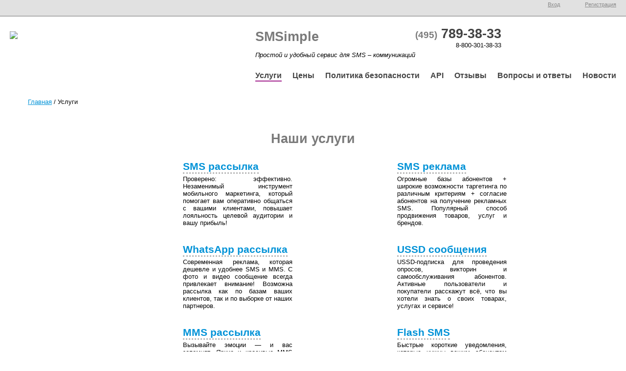

--- FILE ---
content_type: text/html
request_url: http://smsimple.ru/uslugi/
body_size: 6634
content:

<!doctype html>
<html xmlns="http://www.w3.org/1999/xhtml">
<head>
    <meta name="viewport" content="width=device-width, initial-scale=1.0">
    <meta http-equiv="Content-Type" content="text/html; charset=UTF-8" />
 <meta name="description" content="Услуги мобильного маркетинга. SMSimple - простой и удобный сервис для SMS коммуникаций ☎ +7 (495) 789-38-33">     
 	<link rel="shortcut icon" href="/static/img/favicon.png" type="image/png" />
 	<link rel="icon" href="/static/img/favicon.ico" type="image/x-icon" />
    
 	<script src="/static/js/jquery-1.11.1.min.js"></script>
 	<script src="/static/js/jquery-ui-1.11.1.min.js"></script>
 	<script src="/static/js/mobile.js"></script>
 	

    <script src="/static/js/main.js"></script>

    
    <link rel="stylesheet" type="text/css" media="all" href="/static/css/newstyle2.css" />
    <link rel="stylesheet" type="text/css" media="all" href="/static/css/jqModal.css" />
    <link rel="stylesheet" type="text/css" media="all" href="/static/css/jcarousel.css" />
    <!--[if lt IE 7]>
        <style media="screen" type="text/css">
        #global-container {
            height:100%;
        }
        </style>
    <![endif]-->
        
    <script src="/static/js/jquery.maskedinput.min.js"></script>
    <script src="/static/js/simple.dropdownmenu.js"></script>
    <script src="/static/js/jqModal.js"></script>
    <script src="/static/js/jquery.jcarousel.min.js"></script>
    <script>
        $(document).ready(function(){
            /* Ввод телефона по маске */
            $(".input-phone").mask("+7 (999) 999-99-99");
            /* Выпадающее меню */
            apply_menu();
            /* Восстановить имена полей формы, если placeholder не поддерживается (ослы 7,8,9) */
            if (!('placeholder' in document.createElement('input')))
                $('.form-label').show();
        });
    </script>

	<title> SMSimple - сервис мобильного маркетинга | Услуги </title>
</head>
<body>


<div id="global-container">

<div class="gridder padding topbar border-bottom-gray">
	<div class="login-buttons">
		<div class="button login"><a href="/login" title="Вход в личный кабинет"><img src="/static/img/blank.gif"/><span>Вход</span></a></div>
		<div class="button register"><a href="/register" title="Регистрация в сервисе Smsimple"><img src="/static/img/blank.gif"/><span>Регистрация</span></a></div>
	</div>
</div>

<div class="gridder padding">
	<div>
		<div class="relative justify">
			<!-- Лого -->
			<div style="height: 160px;" class="inline-b top main-image">
				<a href="/" title="Перейти на главную страницу"><img src="/static/newimg/smsimple_logo2.png" class="tmar30" border="0"/></a>
			</div>
			<!-- Справа от лого -->
			<div style="height: 160px; float:right;" class="inline-b top rel table-main">
				<div style="height: 70%;" class="rel">
					<!-- три блока над меню -->
					<table width="100%" height="100%" border="0" cellspacing="0" cellpadding="0">
					    <col/>
					    <col width="250"/>
					    <col width="250"/>
						<tr>
							<td>
								<div>
									<h1>SMSimple</h1>
									<span class="i">Простой и удобный сервис для SMS &ndash; коммуникаций</span>
								</div>
							</td>
							<td><!--
								<div class="header_callback r">
									<img src="/static/newimg/phone_call.png"/>
									<a href="#bottom_recall" onclick="$('#bottom_recall').css('background-color', 'rgba(255,255,255,0.5)').animate({'background-color': 'transparent'}, 1000)">Обратный звонок</a>
								</div>
								-->
							</td>
							<td>
								<div class="header_phones r">
									<div class="phone"><span>(495)</span> 789-38-33</div>
									<div>8-800-301-38-33</div>
								</div>
							</td>
						</tr>
					</table>
					
				</div>
				<div style="height: 30%" class="main-menu">
                  <div class="hidden-menu">Меню</div>
					
					<div class="menu-item selected"><a href="/uslugi">Услуги</a>

                        <div class="submenu">
                            <div>
                                <div class="submenu-body">
                                    <div class="submenu-item"><a href="/sms-reklama">СМС реклама</a></div>
                                    <div class="submenu-item"><a href="/sms-rassylka">СМС рассылка</a></div>
                                    <div class="submenu-item"><a href="/mms-rassylka">MMS-рассылка рекламы</a></div>
                                    <div class="submenu-item"><a href="/ussd">Рассылка USSD-сообщений</a></div>
                                    <div class="submenu-item"><a href="/whatsapp">WhatsApp рассылка</a></div>
                                    <div class="submenu-item"><a href="/flash-sms">Flash-SMS</a></div>
                                </div>
                                <div class="submenu-angle">
                                    <img src="/static/newimg/submenu_top_angle.png"/>
                                </div>
                            </div>
                        </div>
					</div>
					<div class="menu-separator"></div>
					
					<div class="menu-item"><a href="/price">Цены</a>

					</div>
					<div class="menu-separator"></div>
					
					<div class="menu-item"><a href="/privacy">Политика безопасности</a>

					</div>
					<div class="menu-separator"></div>
					
					<div class="menu-item"><a href="/api">API</a>

                        <div class="submenu">
                            <div>
                                <div class="submenu-body">
                                    <div class="submenu-item"><a href="/api-doc">Документация по Smsimple PHP API</a></div>
                                    <div class="submenu-item"><a href="/api-http">СМС рассылка одной строкой</a></div>
                                    <div class="submenu-item"><a href="/smpp">Отправка смс через SMPP</a></div>
                                    <div class="submenu-item"><a href="/apiX-drive">Интеграция с помощью ApiX-Drive</a></div>
                                    <div class="submenu-item"><a href="/bitrix24">Приложение для пользователей Битрикс24</a></div>
                                    <div class="submenu-item"><a href="/1c">Отправка СМС из 1C</a></div>
                                    <div class="submenu-item"><a href="/synergy">СМС рассылка для пользователей SYNERGY CRM</a></div>
                                </div>
                                <div class="submenu-angle">
                                    <img src="/static/newimg/submenu_top_angle.png"/>
                                </div>
                            </div>
                        </div>
					</div>
					<div class="menu-separator"></div>
					
					<div class="menu-item"><a href="/feedback">Отзывы</a>

					</div>
					<div class="menu-separator"></div>
					
					<div class="menu-item"><a href="/faq">Вопросы и ответы</a>

					</div>
					<div class="menu-separator"></div>
					
					<div class="menu-item"><a href="/pages/news">Новости</a>

					</div>
				</div>
 			</div>
			
		</div>
	</div>
</div>


<div style="padding-bottom: 250px;" class="padding-container">

    
    <div class="gridder sher ">
        <div>
    <div class="page_path_container">
        <div class="page_path">
                <a href="/">Главная</a> /
                <span class="self">Услуги</span>
        </div>
    </div>
        </div> 
    </div>


    
    <div class="gridder sher ">
        <div>

<div class="c">
    <div class="inline-block l hpad50 vpad20 content">
    


            <h1 class="title">Наши услуги</h1>
            
            <div class="our-services-list separate">
                
                <div style="background-image: url(/static/newimg/sms_job_magenta_big.png);">
                    <h3><a href="/sms-rassylka"><span>SMS рассылка</span></a></h3>
                    <div>Проверено: эффективно. Незаменимый инструмент мобильного маркетинга, который помогает вам оперативно общаться с вашими клиентами, повышает лояльность целевой аудитории и вашу прибыль!</div>
                </div>
    
                <div style="background-image: url(/static/newimg/sms_mobile_magenta_big.png);">
                    <h3><a href="/sms-reklama"><span>SMS реклама</span></a></h3>
                    <div>Огромные базы абонентов + широкие возможности таргетинга по различным критериям + согласие абонентов на получение рекламных SMS. Популярный способ продвижения товаров, услуг и брендов.</div>
                </div>
    
                <div style="background-image: url(/static/newimg/whatsapp_job_magenta_big.png);">
                    <h3><a href="/whatsapp"><span>WhatsApp рассылка</span></a></h3>
                    <div>Современная реклама, которая дешевле и удобнее SMS и MMS. С фото и видео сообщение всегда привлекает внимание! Возможна рассылка как по базам ваших клиентов, так и по выборке от наших партнеров.</div>
                </div>
    
                <div style="background-image: url(/static/newimg/ussd_messages_magenta_big.png);">
                    <h3><a href="/ussd"><span>USSD сообщения</span></a></h3>
                    <div>USSD-подписка для проведения опросов, викторин и самообслуживания абонентов. Активные пользователи и покупатели расскажут всё, что вы хотели знать о своих товарах, услугах и сервисе!</div>
                </div>
    
                <div style="background-image: url(/static/newimg/mms_job_magenta_big.png);">
                    <h3><a href="/mms-rassylka"><span>MMS рассылка</span></a></h3>
                    <div>Вызывайте эмоции — и вас запомнят. Яркие и красивые MMS никого не оставляют равнодушным. Дополняйте текст сообщения картинкой, анимацией, аудио- и видеоконтентом.</div>
                </div>
    
                <div style="background-image: url(/static/newimg/flash_sms_magenta_big.png);">
                    <h3><a href="/flash-sms"><span>Flash SMS</span></a></h3>
                    <div>Быстрые короткие уведомления, которые нужны вашим абонентам именно сейчас. Идеально подходят для однократных сообщений &mdash; кодов подтверждения, одноразовых паролей. Не засоряют память телефона.</div>
                </div>
                
            </div>
 

    
    
    
    
    </div>
</div>

        </div> 
    </div>

    
    <div class="gridder sher-tear-down gray-back ">
        <div>
        </div> 
    </div>


    
    <div class="gridder gray-back bmar30 border-bottom-gray">
        <div>

<a name="bottom_block" id="bottom_block"></a>

            
            
            
            <div style="height: 155px; " class="send-wrapper rel auto-margin hzero ">
                <div class="abs hzero vfill" style="bottom: 0px; left: -75px">
                    <div style="width: 108px; height: 44px; left: -54px; bottom: 81px; background: url(/static/newimg/dark-dot-arrow-h-v.png) no-repeat;" class="abs send-image"></div>
                    <div style="right: 30px; top: 80px;" class="abs nobr send-blocks Large"><div style="line-height: 1.05em;">                <div class="i">
                    Тестирование 10 смс<br/>
                    <b class="smsimple-magenta not-i" style="font-size: 1.2em;">БЕСПЛАТНО</b>
                </div>
</div></div>
                    <div style="left: 65px; top: 50px;" class="abs nobr send-button LARGE">                        <a href="/register" class="magenta-button">
                            НАЧАТЬ РАССЫЛКУ
                        </a>
</div>
                </div>
            </div>
            

        </div> 
    </div>


</div>


<div class="hfill abs footer-wrapper" style="bottom: 0;">
    
    <div class="gridder rel">
        <div>
    		
    	
    	<div class="rel c">
    		<div class="inline-block main-menu vpad20">
    			<!-- меню -->
                <div class="menu-item"><a href="/about">О проекте</a></div>
                <div class="menu-separator"></div>
                <div class="menu-item"><a href="/agreement">Условия использования</a></div>
                <div class="menu-separator"></div>
                <div class="menu-item"><a href="/partners">Партнеры</a></div>
                <div class="menu-separator"></div>
                <div class="menu-item"><a href="/sms-marketing">Мобильный маркетинг</a></div>
                <div class="menu-separator"></div>
                <div class="menu-item"><a href="/features">Возможности</a></div>
                <div class="menu-separator"></div>
                <div class="menu-item"><a href="/contact">Контакты</a></div>
    		</div>
    	</div>		
        </div> 
    </div>
    
    
    
    <div class="gridder footer-back white tpad20 border-top-gray">
        <div>
    		<div style="width: 20%; height: 170px;" class="inline-block top b rel footer-left">
    			<div class="pad5">
    				<img src="/static/newimg/key_magenta_big.png"/>
    				<a href="/login" class="white" style="vertical-align: 7px;">Вход в личный кабинет</a>
    			</div>
    			<div class="pad5">
    				<img src="/static/newimg/user_magenta_big.png"/>
    				<a href="/register" class="white" style="vertical-align: 7px;">Регистрация</a>
    			</div>
    			
    			<div class="abs f9pt normal c hfill pad10" style="bottom: 0">
    				<div class="nobr">2008 &ndash; 2026 &copy; Проект <a href="/">SMSimple</a></div>
    			</div>
    		</div>
    		<div style="width: 54%; height: 170px;" class="inline-block top footer-center">
    			<div class="c pad25" id="bottom_recall" style="border-radius: 15px;"><div class="inline-block" style="color: black;">
    			    
                
                <input type="text" placeholder="+7 (___) ___-__-__" class="input-text input-phone input-phone-short Large rmar20"/>
                <a href="#_nojs" class="magenta-button Large" onclick="return send_fr_ihhyq($(this).prev('input').val());">ПЕРЕЗВОНИТЕ МНЕ</a>
                
                <div id="dialog-ihhyq" class="jqmWindowNew">
                    <div class="rel"><div class="abs" style="width: 700px; left: -350px; height: 300px; top: -150px;">
                        <div class="border-gray c pad40 sher" style="border-radius: 20px; box-shadow: 0px 0px 25px #000;">
                            <div class="rel inline-block dialog-data f10pt">
                            </div>
                            
                            <div class="left tmar30 hidden captcha-buttons buttons Large">
                                    <div class="inline-block" style="float:right"><a href="#_nojs" class="gray-button jqmClose" onclick="return false;">Отмена</a></div>
                                    <div class="inline-block"><a href="#_nojs" class="magenta-button" onclick="return send_sr_ihhyq()">Отправить</a></div>
                            </div>
                            
                            <div class="c tmar30 hidden ok-buttons buttons Large">
                                    <div class="inline-block"><a href="#_nojs" class="gray-button jqmClose" onclick="return false;">OK</a></div>
                            </div>
                        </div>
                    </div></div>
                </div>
                
                <script>
                    $( "#dialog-ihhyq" ).jqm();
                    
                    function _send_rq_ihhyq(post_obj){
                        $.post(
                            '/send-recall-request',
                            post_obj,
                            function(data){
                                var which_buttons = '.ok-buttons';
                                var which_data = '';
                                if (data.result)
                                    which_data = '<h3>Ваш запрос принят, ожидайте звонка менеджера</h3>';
                                else if (data.reason=='phone_error')
                                    which_data = '<h3>Ошибка в телефоне</h3>';
                                else if (data.reason=='internal_error')
                                    which_data = '<h3>Внутренняя ошибка</h3>';
                                else if (data.reason=='captcha_error')
                                    which_data = '<h3>Ошибка в капче</h3>';
                                else if (data.reason=='need_captcha') {
                                    which_data = data.form;
                                    which_buttons = '.captcha-buttons';
                                }
                                $('#dialog-ihhyq').find('.dialog-data').html(which_data);
                                $('#dialog-ihhyq').find('.buttons').hide().filter(which_buttons).show();
                                $('#dialog-ihhyq').jqmShow();
                            },
                            'json'
                        );
                        return false;                        
                    }
                    
                    function send_fr_ihhyq(phone) {
                        post_obj = {
                            phone: phone
                        };
                        return _send_rq_ihhyq(post_obj);
                    }
                    
                    function send_sr_ihhyq() {
                        $dialog = $('#dialog-ihhyq');
                        post_obj = {
                            phone: $dialog.find('input[name=phone]').val(),
                            captcha: $dialog.find('input[name=captcha]').val(),
                            captcha_key: $dialog.find('input[name=captcha_key]').val()
                        };
                        return _send_rq_ihhyq(post_obj);
                    }
                </script>
        

    			</div></div>
    		</div>
    		<div style="width: 25%; height: 170px;" class="inline-block top footer-right">
    			<div class="c b f24pt" style="line-height: 1.1em;">
    				<div class="phone"><span>(495)</span> 789-38-33</div>
                    <div class="phone"><span>(800)</span> 301-38-33</div>
    			</div>
    			
    			<div class="rel hfill c tpad30">
    				<div class="inline-block l">
    					<img src="/static/newimg/kremlin.png" align="left" class="rmar10"/>
    					<div class="inline-block">
    						г. Москва, ул. 1-я Тверская-Ямская, д.23,<br/>
    						стр.1 (БЦ «Парус»), 4 подъезд, 4 этаж, офис 408
    					</div>
    				</div>
    			</div>
    		</div>
        </div> 
    </div>
</div>

</div>

<!-- Google Analytics -->
<script type="text/javascript">
var _gaq = _gaq || [];
_gaq.push(['_setAccount', 'UA-5153566-6']);
_gaq.push(['_trackPageview']);
(function() {
var ga = document.createElement('script');
ga.src = ('https:' == document.location.protocol ? 'https://ssl' : 'http://www') + '.google-analytics.com/ga.js';
ga.setAttribute('async', 'true');
document.documentElement.firstChild.appendChild(ga);
})();
</script>
<!-- /Google Analytics -->


<!-- Yandex.Metrika counter -->
<script src="//mc.yandex.ru/metrika/watch_visor.js" type="text/javascript"></script>
<div style="display:none;"><script type="text/javascript">
try { var yaCounter147897 = new Ya.Metrika({id:147897, enableAll: true});}
catch(e) { }
</script></div>
<noscript><div><img src="//mc.yandex.ru/watch/147897" style="position:absolute; left:-9999px;" alt="" /></div></noscript>
<!-- /Yandex.Metrika counter -->
</body>
</html>

--- FILE ---
content_type: text/css
request_url: http://smsimple.ru/static/css/newstyle2.css
body_size: 7191
content:
html{width:100%}body{font-size:10pt;width:100%;margin:0;min-width:1240px;font-family:'PT Sans',helvetica,tahoma,arial,sans-serif}@font-face{font-family:'PT Sans';src:url(/static/fonts/PT_Sans-Web-Regular.ttf);font-style:normal;font-weight:400}@font-face{font-family:'PT Sans';src:url(/static/fonts/PT_Sans-Web-Italic.ttf);font-style:italic;font-weight:400}@font-face{font-family:'PT Sans';src:url(/static/fonts/PT_Sans-Web-Bold.ttf);font-style:normal;font-weight:700}@font-face{font-family:'PT Sans';src:url(/static/fonts/PT_Sans-Web-BoldItalic.ttf);font-style:italic;font-weight:700}button,input,select,textarea{font-family:inherit;font-size:inherit}#global-container{min-height:100%;position:relative}a{color:#0092d7}a:hover{color:#c765ff}h1{-webkit-margin-before:0;-webkit-margin-after:0;margin-top:1em;margin-bottom:.5em;font-size:20pt;color:#7a7a7a}h1.title{text-align:center}h2{-webkit-margin-before:0;-webkit-margin-after:0;margin-top:1em;margin-bottom:.5em;font-size:18pt;color:#525252}h2.title{text-align:center}h3{-webkit-margin-before:0;-webkit-margin-after:0;margin-top:1em;margin-bottom:.5em;font-size:16pt;color:#292929}h3.title{text-align:center}h4{-webkit-margin-before:0;-webkit-margin-after:0;margin-top:1em;margin-bottom:.5em;font-size:14pt}h4.title{text-align:center}h5{-webkit-margin-before:0;-webkit-margin-after:0;margin-top:1em;margin-bottom:.5em;font-size:12pt}h5.title{text-align:center}h6{-webkit-margin-before:0;-webkit-margin-after:0;margin-top:1em;margin-bottom:.5em;font-size:10pt}h6.title{text-align:center}div.gridder>div{margin:auto;width:1240px}div.gridder.padding>div{padding-left:20px;padding-right:20px;width:1200px}div.back-gray,div.gray-back{background-color:#e1e1e1}div.sher{background-image:url(/static/newimg/sher_back.png)}div.sher-fadein{background-image:url(/static/newimg/sher_back_fadein.png);background-position:bottom;background-repeat:repeat-x}div.border-bottom-gray{border-bottom:2px solid #aeaeae}div.border-top-gray{border-top:2px solid #aeaeae}div.border-gray{border:2px solid #aeaeae}div.border-top-magenta{border-top:2px solid #a3238e}div.border-bottom-magenta{border-bottom:2px solid #a3238e}div.border-magenta{border:2px solid #a3238e}div.sher-tear,div.sher-tear-down{background-image:url(/static/newimg/sher_tear_down.png);background-repeat:repeat-x;height:24px}div.sher-tear-darker,div.sher-tear-down-darker{background-image:url(/static/newimg/sher_tear_down_darker.png);background-repeat:repeat-x;height:24px}div.sher-tear-up{background-image:url(/static/newimg/sher_tear_up.png);background-repeat:repeat-x;height:24px}div.sher-tear-up-darker{background-image:url(/static/newimg/sher_tear_up_darker.png);background-repeat:repeat-x;height:24px}div.footer-back{background-image:url(/static/newimg/footer_back.png)}div.dashed-line{width:95%;background-image:url(/static/newimg/dashed_line.png);background-repeat:repeat-x;background-position:center center;height:3px;margin:auto}div.topbar{background-color:#e1e1e1;font-size:.85em;text-align:right;line-height:0}div.topbar .button{display:inline-block;margin:.25em 0 .25em 1.5em}div.topbar .button a{color:#888;text-decoration:none}div.topbar .button a:hover{color:#444}div.topbar .button a span{vertical-align:7px;margin-left:5px;text-decoration:underline}div.topbar .button img{width:0;height:0;padding:13px;background-repeat:no-repeat;background-position:center center}div.topbar .login img{background-image:url(/static/newimg/key_magenta.png)}div.topbar .register img{background-image:url(/static/newimg/user_magenta.png)}div.phone{white-space:nowrap}div.phone>.prefix,div.phone>span{display:inline;opacity:.7;font-size:.7em}div.header_phones>div.phone{font-size:20pt;font-weight:700;color:#444}div.header_callback>a{color:#a3238e;font-weight:700;font-size:14pt;vertical-align:.55em}div.main-menu{font-size:1.2em;font-weight:700;white-space:nowrap}div.main-menu div.menu-item{padding:0;display:inline-block;position:relative}div.main-menu a{text-decoration:none;color:#444;padding-bottom:2px}div.main-menu a:hover{color:#a3238e}div.main-menu div.menu-item:hover>a{color:#777}div.main-menu div.menu-item:hover>a:hover{color:#a3238e}div.main-menu div.menu-item.selected>a{border-bottom:2px solid #a3238e}div.main-menu div.submenu-item.selected{color:#a3238e;font-weight:700}div.main-menu>div.menu-separator{width:6px;height:11px;background-image:url(/static/newimg/top_menu_separator_dots.png);background-repeat:no-repeat;background-position:center;display:inline-block;padding:0 7px}div.main-menu div.submenu{position:relative;display:none}div.main-menu div.submenu>div{position:absolute;z-index:10;top:8px}div.main-menu div.submenu div.submenu-body{position:absolute;top:6px;border:1px solid #b5b5b5;border-radius:3px;font-size:.85em;font-weight:400;padding:.5em;font-style:italic;background-color:#fff;-webkit-box-shadow:3px 3px 7px 0 #444;-moz-box-shadow:3px 3px 7px 0 #444;box-shadow:3px 3px 7px 0 #444}div.main-menu div.submenu div.submenu-item{margin:1em}div.main-menu div.submenu div.submenu-angle{position:absolute;left:30px;line-height:0}table.ad-items{font-weight:700;font-style:oblique;margin-top:30px;margin-bottom:30px}table.ad-items td>div.lines-1{display:inline-block;vertical-align:30px;text-align:left}table.ad-items td>div.lines-2{display:inline-block;vertical-align:20px;text-align:left}table.ad-items td>div.lines-3{display:inline-block;vertical-align:10px;text-align:left}table.price{font-size:20pt;font-weight:700;text-align:center}table.price td{padding:15px 30px;font-weight:700;border-bottom:2px solid #e2e2e2;border-top:1px solid #f8f8f8}table.price td.first-column{padding-left:10px;padding-right:10px;white-space:nowrap;font-size:16pt;color:#888;font-weight:400}table.price tr.header td{font-size:16pt;color:#888;font-weight:400;border-top:none}table.price tr.last-row td{border-bottom:none}div.our-services-list{text-align:center;margin-bottom:50px}div.our-services-list a{text-decoration:none}div.our-services-list>div{width:30%;display:inline-block;vertical-align:top;text-align:left;margin:20px 40px;padding-left:70px;background-position:left center;background-repeat:no-repeat}div.our-services-list>div>div{text-align:justify}div.our-services-list.separate>div{padding-left:130px;background-position:left top;background-repeat:no-repeat;min-height:110px}div.our-services-list h1,div.our-services-list h2,div.our-services-list h3,div.our-services-list h4,div.our-services-list h5,div.our-services-list h6{margin-top:0;margin-bottom:0}div.our-services-list h1 span,div.our-services-list h2 span,div.our-services-list h3 span,div.our-services-list h4 span,div.our-services-list h5 span,div.our-services-list h6 span{border-bottom:3px dotted #b7b7b7;position:relative;top:-5px}div.news-block{padding:40px;vertical-align:top;display:inline-block}div.news-block h1,div.news-block h2,div.news-block h3,div.news-block h4{margin-top:0;margin-bottom:0}div.news-block h1 span,div.news-block h2 span,div.news-block h3 span,div.news-block h4 span{border-bottom:3px dotted #b7b7b7;position:relative;top:-5px}div.news .news-item{margin:40px}div.news .news-item .news-content{margin-left:15px}.page_path_container{text-align:left;padding-left:30px;margin-left:20px}.page_path_container .page_path{padding:7px}ul.faq{list-style-image:url(/static/img/fugue/light_bulb.png)}ul.faq li div.answer{display:none;margin-left:10px;padding-left:20px;border-left:silver 4px solid}.magenta-button{background:#a3238e;text-shadow:.042em .042em .042em #333;-webkit-box-shadow:inset .125em .125em .4em 0 rgba(0,0,0,.3);-moz-box-shadow:inset .125em .125em .4em 0 rgba(0,0,0,.3);box-shadow:inset .125em .125em .4em 0 rgba(0,0,0,.3);border-style:none;border-radius:1em;font-weight:700;color:#fff;white-space:nowrap;text-decoration:none;padding:.5em 2em;display:inline-block;cursor:pointer}.magenta-button:hover{color:#fff;text-shadow:.042em .042em .21em #333;-webkit-box-shadow:inset .125em .125em .5em 0 rgba(0,0,0,.5);-moz-box-shadow:inset .125em .125em .5em 0 rgba(0,0,0,.5);box-shadow:inset .125em .125em .5em 0 rgba(0,0,0,.5)}.gray-button{background:#aeaeae;text-shadow:.042em .042em .042em #333;-webkit-box-shadow:inset .125em .125em .4em 0 rgba(0,0,0,.3);-moz-box-shadow:inset .125em .125em .4em 0 rgba(0,0,0,.3);box-shadow:inset .125em .125em .4em 0 rgba(0,0,0,.3);border-style:none;border-radius:1em;font-weight:700;color:#fff;white-space:nowrap;text-decoration:none;padding:.5em 2em;display:inline-block;cursor:pointer}.gray-button:hover{color:#fff;text-shadow:.042em .042em .21em #333;-webkit-box-shadow:inset .125em .125em .5em 0 rgba(0,0,0,.5);-moz-box-shadow:inset .125em .125em .5em 0 rgba(0,0,0,.5);box-shadow:inset .125em .125em .5em 0 rgba(0,0,0,.5)}input::-ms-clear{display:none}input.input-phone-short{width:9em;color:#aeaeae}input,select{outline:0}input.input-text,input.text-input,select.input-text,select.text-input{background-color:#fff;border:1px solid #c2c2c2;border-radius:1em;padding:.4em 1.66em;-webkit-box-shadow:inset .125em .125em .4em 0 rgba(0,0,0,.3);-moz-box-shadow:inset .125em .125em .4em 0 rgba(0,0,0,.3);box-shadow:inset .125em .125em .4em 0 rgba(0,0,0,.3)}input.input-text:focus,input.input-text:hover,input.text-input:focus,input.text-input:hover,select.input-text:focus,select.input-text:hover,select.text-input:focus,select.text-input:hover{-webkit-box-shadow:inset .125em .125em .5em 0 rgba(0,0,0,.5);-moz-box-shadow:inset .125em .125em .5em 0 rgba(0,0,0,.5);box-shadow:inset .125em .125em .5em 0 rgba(0,0,0,.5)}input:focus,select:focus{outline:0}input.input-required,select.input-required{background-image:url(/static/newimg/ast.png);background-repeat:no-repeat}input.input-required,select.input-required{background-position:.5em center}textarea{outline:0}textarea.input-text,textarea.text-input{background-color:#fff;border:1px solid #c2c2c2;border-radius:1em;padding:.4em 1.66em;-webkit-box-shadow:inset .125em .125em .4em 0 rgba(0,0,0,.3);-moz-box-shadow:inset .125em .125em .4em 0 rgba(0,0,0,.3);box-shadow:inset .125em .125em .4em 0 rgba(0,0,0,.3)}textarea.input-text:focus,textarea.input-text:hover,textarea.text-input:focus,textarea.text-input:hover{-webkit-box-shadow:inset .125em .125em .5em 0 rgba(0,0,0,.5);-moz-box-shadow:inset .125em .125em .5em 0 rgba(0,0,0,.5);box-shadow:inset .125em .125em .5em 0 rgba(0,0,0,.5)}textarea:focus{outline:0}textarea.input-required{background-image:url(/static/newimg/ast.png);background-repeat:no-repeat}textarea.input-required{background-position:.5em .5em}img#captcha-captcha-image{background-color:#fff;border:1px solid #aeaeae;border-radius:2em;padding:.5em 1em;-webkit-box-shadow:inset .125em .125em .4em 0 rgba(0,0,0,.3);-moz-box-shadow:inset .125em .125em .4em 0 rgba(0,0,0,.3);box-shadow:inset .125em .125em .4em 0 rgba(0,0,0,.3)}.smsimple-color,.smsimple-magenta{color:#a3238e}.GIGA{font-size:60pt}.Giga{font-size:50pt}.giga{font-size:40pt}.HUGE{font-size:30pt}.Huge{font-size:25pt}.huge{font-size:20pt}.LARGE{font-size:17.5pt}.Large{font-size:14.4pt}.large{font-size:12pt}.big{font-size:11pt}.medium,.normalsize{font-size:10pt}.small{font-size:9pt}.footnotesize,.smaller{font-size:8pt}.scriptsize,.smallest{font-size:7pt}.tiny{font-size:6pt}.nano{font-size:5pt}ul.horizontal{margin:0;padding:0}ul.horizontal>li{list-style-type:none;display:inline}ul.horizontal>li.left{float:left}ul.horizontal>li.right{float:right}.scroller{list-style-type:none;margin:0 0 10px 0;padding:0}.scroller li{vertical-align:baseline;display:inline-block;float:left;margin-right:5px}.scroller li.page-static{color:#fff;background:#9c088d}.scroller li a,.scroller li.page-static{color:#0092d7;background:#eee;display:inline-block;padding:2px 7px;text-decoration:none;border:solid 0 #ccc;-webkit-border-radius:3px;-moz-border-radius:3px;border-radius:3px}.scroller li a:hover,.scroller li.page-static:hover{color:#fff;background:#0092d7}.scroller li.current a{color:#fff;background:#57aed6}.scroller li.current a:hover{color:#fff;background:#0092d7}.scroller.blank{color:#777;background:0 0;border:0}.page-size{float:right;list-style-type:none;margin:0;padding:0}.page-size li{float:left;margin-left:20px}.grid{border-collapse:collapse;text-align:left;margin-bottom:20px}.grid td,.grid th{font-weight:400;padding:5px 7px}.grid th{font-size:.9em;border-bottom:solid 1px #222;color:#666;text-align:left;padding-top:10px}.grid td{vertical-align:top;background:url(/static/newimg/grid_td.png) 0 0 scroll repeat-x;background:-webkit-gradient(linear,left bottom,left top,color-stop(0,rgba(0,0,0,0)),color-stop(1,rgba(0,0,0,.1)));background:-ms-linear-gradient(bottom,rgba(0,0,0,0),rgba(0,0,0,.1));background:-moz-linear-gradient(center bottom,rgba(0,0,0,0) 0,rgba(0,0,0,.1) 100%);background:-o-linear-gradient(rgba(0,0,0,.1),rgba(0,0,0,0));filter:progid:DXImageTransform.Microsoft.gradient(startColorstr='rgba(0, 0, 0, 0.1)', endColorstr='rgba(0, 0, 0, 0)', GradientType=0)}.grid td.summary{font-weight:700;border-top:solid 2px #222;text-align:left}.grid td.buttons{background:#F5E3ED}.grid td a.icon-left{display:inline-block;height:16px;text-decoration:none;padding-left:20px;padding-right:10px}.grid td a.icon-left span{font-size:11px;position:relative;top:-2px}.grid td a.icon-left.import{background:url(/static/img/fugue/disk__arrow.png) top left no-repeat}.grid td a.icon-left.edit{background:url(/static/img/fugue/pencil.png) top left no-repeat}.grid td a.icon-left.delete{background:url(/static/img/fugue/cross.png) top left no-repeat}.grid td img{vertical-align:bottom}.grid tr.selected td{background-color:#ffc}.grid tr.deleted td{color:#ccc}.grid tr.marked td{background:url(/static/newimg/grid_td_marked.png) 0 0 scroll repeat-x;background:-webkit-gradient(linear,left bottom,left top,color-stop(0,rgba(83,198,198,0)),color-stop(1,rgba(83,198,198,.1)));background:-ms-linear-gradient(bottom,rgba(83,198,198,0),rgba(83,198,198,.1));background:-moz-linear-gradient(center bottom,rgba(83,198,198,0) 0,rgba(83,198,198,.1) 100%);background:-o-linear-gradient(rgba(83,198,198,.1),rgba(83,198,198,0));filter:progid:DXImageTransform.Microsoft.gradient(startColorstr='rgba(83, 198, 198, 0.1)', endColorstr='rgba(83, 198, 198, 0)', GradientType=0)}.grid tr.over td,.grid tr.overall td{background:url(/static/newimg/grid_td_over.png) top left scroll repeat-x;background:-webkit-gradient(linear,left bottom,left top,color-stop(0,rgba(255,7,191,0)),color-stop(1,rgba(255,7,191,.1)));background:-ms-linear-gradient(bottom,rgba(255,7,191,0),rgba(255,7,191,.1));background:-moz-linear-gradient(center bottom,rgba(255,7,191,0) 0,rgba(255,7,191,.1) 100%);background:-o-linear-gradient(rgba(255,7,191,.1),rgba(255,7,191,0));filter:progid:DXImageTransform.Microsoft.gradient(startColorstr='rgba(255, 7, 191, 0.1)', endColorstr='rgba(255, 7, 191, 0)', GradientType=0)}.grid .al-left{text-align:left}.grid .al-right{text-align:right}.grid .al-center{text-align:center}.grid td.c,.grid td.center,.grid.c td,.grid.center td{text-align:center}.grid td.l,.grid td.left,.grid.l td,.grid.left td{text-align:left}.grid td.r,.grid td.right,.grid.r td,.grid.right td{text-align:right}.grid-thin-border{border-collapse:collapse;margin-bottom:10px}.grid-thin-border td,.grid-thin-border th{border:solid 1px #ccc;padding:3px;font-size:11px}form.new_form dt{margin:0 0;color:#777;padding-left:.7em;text-align:center}form.new_form dt>span.field-required{color:red}form.new_form dd{margin:7px 0}form.new_form div.form-field{margin-top:20px}form.new_form div.form-label{margin-bottom:5px;color:gray}form.new_form div.form-sublabel,form.new_form div.form-subtitle{color:gray;font-size:.75em;font-weight:700;font-style:italic;text-align:center}form.new_form div.captcha-label{margin:20px 0 10px 0;font-weight:700;color:gray}form.new_form .bg-red{background-color:#ffb4c8}ul.errors{margin:1px 15px;padding:0;color:#9C088D}ul.errors li{list-style-type:none;padding:0;margin-top:0;margin-bottom:0;font-size:10pt}div.messages{background-color:#ffffc8;padding:10px;border-radius:10px;border:1px solid silver;margin:10px}div.messages a.close-messages-button{float:right}.hpad0{padding-left:0;padding-right:0}.hpad5{padding-left:5px;padding-right:5px}.hpad10{padding-left:10px;padding-right:10px}.hpad15{padding-left:15px;padding-right:15px}.hpad20{padding-left:20px;padding-right:20px}.hpad25{padding-left:25px;padding-right:25px}.hpad30{padding-left:30px;padding-right:30px}.hpad35{padding-left:35px;padding-right:35px}.hpad40{padding-left:40px;padding-right:40px}.hpad45{padding-left:45px;padding-right:45px}.hpad50{padding-left:50px;padding-right:50px}.vpad0{padding-top:0;padding-bottom:0}.vpad5{padding-top:5px;padding-bottom:5px}.vpad10{padding-top:10px;padding-bottom:10px}.vpad15{padding-top:15px;padding-bottom:15px}.vpad20{padding-top:20px;padding-bottom:20px}.vpad25{padding-top:25px;padding-bottom:25px}.vpad30{padding-top:30px;padding-bottom:30px}.vpad35{padding-top:35px;padding-bottom:35px}.vpad40{padding-top:40px;padding-bottom:40px}.vpad45{padding-top:45px;padding-bottom:45px}.vpad50{padding-top:50px;padding-bottom:50px}.pad0{padding:0}.pad5{padding:5px}.pad10{padding:10px}.pad15{padding:15px}.pad20{padding:20px}.pad25{padding:25px}.pad30{padding:30px}.pad35{padding:35px}.pad40{padding:40px}.pad45{padding:45px}.pad50{padding:50px}.lpad0{padding-left:0}.lpad5{padding-left:5px}.lpad10{padding-left:10px}.lpad15{padding-left:15px}.lpad20{padding-left:20px}.lpad25{padding-left:25px}.lpad30{padding-left:30px}.lpad35{padding-left:35px}.lpad40{padding-left:40px}.lpad45{padding-left:45px}.lpad50{padding-left:50px}.rpad0{padding-right:0}.rpad5{padding-right:5px}.rpad10{padding-right:10px}.rpad15{padding-right:15px}.rpad20{padding-right:20px}.rpad25{padding-right:25px}.rpad30{padding-right:30px}.rpad35{padding-right:35px}.rpad40{padding-right:40px}.rpad45{padding-right:45px}.rpad50{padding-right:50px}.tpad0{padding-top:0}.tpad5{padding-top:5px}.tpad10{padding-top:10px}.tpad15{padding-top:15px}.tpad20{padding-top:20px}.tpad25{padding-top:25px}.tpad30{padding-top:30px}.tpad35{padding-top:35px}.tpad40{padding-top:40px}.tpad45{padding-top:45px}.tpad50{padding-top:50px}.bpad0{padding-bottom:0}.bpad5{padding-bottom:5px}.bpad10{padding-bottom:10px}.bpad15{padding-bottom:15px}.bpad20{padding-bottom:20px}.bpad25{padding-bottom:25px}.bpad30{padding-bottom:30px}.bpad35{padding-bottom:35px}.bpad40{padding-bottom:40px}.bpad45{padding-bottom:45px}.bpad50{padding-bottom:50px}.hmar0{margin-left:0;margin-right:0}.hmar5{margin-left:5px;margin-right:5px}.hmar10{margin-left:10px;margin-right:10px}.hmar15{margin-left:15px;margin-right:15px}.hmar20{margin-left:20px;margin-right:20px}.hmar25{margin-left:25px;margin-right:25px}.hmar30{margin-left:30px;margin-right:30px}.hmar35{margin-left:35px;margin-right:35px}.hmar40{margin-left:40px;margin-right:40px}.hmar45{margin-left:45px;margin-right:45px}.hmar50{margin-left:50px;margin-right:50px}.vmar0{margin-top:0;margin-bottom:0}.vmar5{margin-top:5px;margin-bottom:5px}.vmar10{margin-top:10px;margin-bottom:10px}.vmar15{margin-top:15px;margin-bottom:15px}.vmar20{margin-top:20px;margin-bottom:20px}.vmar25{margin-top:25px;margin-bottom:25px}.vmar30{margin-top:30px;margin-bottom:30px}.vmar35{margin-top:35px;margin-bottom:35px}.vmar40{margin-top:40px;margin-bottom:40px}.vmar45{margin-top:45px;margin-bottom:45px}.vmar50{margin-top:50px;margin-bottom:50px}.mar0{margin:0}.mar5{margin:5px}.mar10{margin:10px}.mar15{margin:15px}.mar20{margin:20px}.mar25{margin:25px}.mar30{margin:30px}.mar35{margin:35px}.mar40{margin:40px}.mar45{margin:45px}.mar50{margin:50px}.lmar0{margin-left:0}.lmar5{margin-left:5px}.lmar10{margin-left:10px}.lmar15{margin-left:15px}.lmar20{margin-left:20px}.lmar25{margin-left:25px}.lmar30{margin-left:30px}.lmar35{margin-left:35px}.lmar40{margin-left:40px}.lmar45{margin-left:45px}.lmar50{margin-left:50px}.rmar0{margin-right:0}.rmar5{margin-right:5px}.rmar10{margin-right:10px}.rmar15{margin-right:15px}.rmar20{margin-right:20px}.rmar25{margin-right:25px}.rmar30{margin-right:30px}.rmar35{margin-right:35px}.rmar40{margin-right:40px}.rmar45{margin-right:45px}.rmar50{margin-right:50px}.tmar0{margin-top:0}.tmar5{margin-top:5px}.tmar10{margin-top:10px}.tmar15{margin-top:15px}.tmar20{margin-top:20px}.tmar25{margin-top:25px}.tmar30{margin-top:30px}.tmar35{margin-top:35px}.tmar40{margin-top:40px}.tmar45{margin-top:45px}.tmar50{margin-top:50px}.bmar0{margin-bottom:0}.bmar5{margin-bottom:5px}.bmar10{margin-bottom:10px}.bmar15{margin-bottom:15px}.bmar20{margin-bottom:20px}.bmar25{margin-bottom:25px}.bmar30{margin-bottom:30px}.bmar35{margin-bottom:35px}.bmar40{margin-bottom:40px}.bmar45{margin-bottom:45px}.bmar50{margin-bottom:50px}.nobr{white-space:nowrap}.b,.bold{font-weight:700}.bnorm,.nb,.no-b,.not-b,.not-bold{font-weight:400}.i,.it,.italic{font-style:italic}.o,.ob,.oblique{font-style:oblique}.inorm,.ni,.no-i,.not-i,.not-o{font-style:normal}.normal{font-weight:400;font-style:normal}.u,.under,.underline{text-decoration:underline}.no-u,.not-u,.not-underline,.nu{text-decoration:underline}.c,.center{text-align:center}.l,.left{text-align:left}.r,.right{text-align:right}.j,.justify{text-align:justify}.f8pt{font-size:8pt}.f9pt{font-size:9pt}.f10pt{font-size:10pt}.f12pt{font-size:12pt}.f14pt{font-size:14pt}.f16pt{font-size:16pt}.f18pt{font-size:18pt}.f20pt{font-size:20pt}.f22pt{font-size:22pt}.f24pt{font-size:24pt}.f32pt{font-size:32pt}.f48pt{font-size:48pt}.f1em{font-size:1em}.f75pc{font-size:75%}.f50pc{font-size:50%}.top{vertical-align:top}.bottom{vertical-align:bottom}.middle{vertical-align:middle}.in-block,.inblock,.inline-b,.inline-block{display:inline-block}.block{display:inline-block}.inline{display:inline-block}.auto-margin,.automargin,.margin-auto{margin:auto}.hfill{width:100%}.vfill{height:100%}.fillall{width:100%;height:100%}.hzero{width:0}.vzero{height:0}.rel,.relative{position:relative}.abs,.absolute{position:absolute}.hid,.hidden{display:none}.no-overflow{overflow:hidden}.lh0{line-height:0}.white{color:#fff}.silver{color:silver}.gray{color:gray}.red{color:red}.border-green{border:1px dotted green}.border-blue{border:1px dotted #00f}.border-red{border:1px dotted red}.hidden-menu{display:none}@media screen and (max-width:1300px){*{-webkit-box-sizing:border-box;-moz-box-sizing:border-box;box-sizing:border-box}body{min-width:100%}div.gridder.padding>div{width:100%}.jcarousel,.jcarousel ul li div{width:1000px!important}div.gridder>div{width:100%}.top table,.top tbody,.top tr{display:block}}@media screen and (max-width:1023px){.jcarousel,.jcarousel ul li div{width:660px!important}h1,h2,h3,h4{text-align:center}pre>code{white-space:normal}.hzero{width:100%;left:auto!important;right:auto!important;bottom:auto!important;top:auto!important;position:relative!important}.send-blocks,.send-button{left:auto!important;right:auto!important;bottom:auto!important;top:auto!important;position:relative!important;text-align:center;margin:10px 0;width:100%;float:left}.footer-left{width:100%!important;text-align:center}.send-blocks{margin-top:20px}#bottom_recall input{margin:10px 0}.send-blocks .l{text-align:center}.send-image{display:none}.content{width:100%}.content p.center img{width:100%}.hpad50{padding-left:20px;padding-right:20px;width:100%}div.main-menu{white-space:normal;text-align:center}div.our-services-list>div{width:43%;margin:3%}.main-image{width:30%}.table-main{width:70%}.tmar30{width:90%}table.price td{padding:15px}.main-map{padding-left:0!important;padding-top:370px;background-position:top center!important}table.ad-items td{text-align:center!important}.footer-center,.footer-right{width:48%!important}.padding-container{padding-bottom:0!important}.footer-wrapper{position:relative!important}}@media screen and (max-width:767px){body{padding-top:55px}.hidden-menu{display:block;cursor:pointer;height:55px;line-height:55px}.main-slider{display:none}.menu-item{position:relative}.menu-more{position:absolute;right:10px;top:5px}.price-table{display:block;overflow-x:scroll}.l b{font-size:16px!important}.price-table-wrap{width:100%}.price-table-small{width:100%!important}.padding-container>div{height:auto!important}.footer-center,.footer-right{width:100%!important}.footer-center,.footer-left{height:auto!important}.footer-left .abs{position:relative;padding:0}.login-buttons{text-align:center}.jqmWindowNew{width:100%;left:0!important}.bmar30{margin-bottom:10px}.jqmWindowNew .abs{width:100%!important;left:0!important}.table-main{width:100%}.jcarousel,.jcarousel ul li div{width:450px!important}.table-main div.main-menu div.menu-item{display:none;width:100%;padding:5px 0;border-top:1px dashed #000}.table-main div.main-menu>div.menu-separator{display:none}.footer-right{height:auto!important;padding-bottom:20px}div.main-menu div.submenu div.submenu-body{position:relative;top:auto;border-radius:0;background:0 0;border:none;box-shadow:none}.top table,.top tbody,.top tr{text-align:center}.top td .r{text-align:center}div.news-block{width:100%!important;padding:20px}.f24pt{font-size:24px}div.our-services-list>div{width:94%}div.main-menu div.submenu div.submenu-angle{display:none}div.main-menu div.submenu>div{position:relative!important;left:auto!important;top:auto}table.price{display:block;overflow-x:scroll}.send-blocks,.send-button{white-space:normal}#register-form{text-align:center}.news-text{float:none!important;width:100%!important;text-align:center;padding:0 20px}.table-main div.main-menu{position:fixed;right:0;top:0;z-index:999;border:1px solid #000;background-color:#cacaca;height:auto!important;min-height:30px;width:70%}.main-image img{margin:5px 0;width:120px;height:41px}.main-image{position:fixed;background-color:#cacaca;left:0;top:0;z-index:999;height:auto!important;text-align:center;border:1px solid #000;border-right:0}.send-wrapper,div.back-gray,div.gray-back{padding:10px 0;float:left}.hzero{height:auto!important}}@media screen and (max-width:480px){h1{font-size:20px}.page_path_container{padding-left:0;margin-left:0}h2{font-size:17px}.syntaxhighlighter .line .content{display:block;width:220px!important}pre>code{font-size:12px;word-wrap:break-word}code{word-wrap:break-word}pre{margin-left:0;padding:5px}.method-doc table{display:block;overflow-x:scroll}.send-button{margin:0}.main-image img{width:90%}.l{font-size:14px}.feedbacks2>div{margin:10px 0}.Huge{font-size:18px;vertical-align:baseline}.jcarousel,.jcarousel ul li div{width:280px!important}form.new_form div.form-field input{width:100%}.magenta-button{display:block;width:230px;white-space:normal;padding:5px;font-size:16px;text-align:center;margin:10px auto 0}.feedbacks2 td.f-l,.feedbacks2 td.f-r{width:22px}.feedbacks2 td.f-angle{width:37px}.feedbacks2 td.f-br{width:35px}.jcarousel-pagination{margin-bottom:0}div.our-services-list>div{padding-left:60px}table.ad-items td{display:block}.main-map{background-size:contain!important;padding-top:190px}.bpad30{padding-bottom:10px}.tpad50{padding-top:20px}div.our-services-list.separate>div{background-size:20%;padding-left:25%}.send-blocks{margin-top:10px}.feedbacks table{width:270px!important}}

--- FILE ---
content_type: text/css
request_url: http://smsimple.ru/static/css/jqModal.css
body_size: 738
content:
.jqmWindow{
	display:none;
	position:fixed;
	top:17%;
	left:50%;
	margin-left:-150px;
	width:300px;
	background:#fff;
	padding:20px;
}
.jqmWindowNew{
	display:none;
	position:fixed;
	top: 50%;
	left: 50%;
}
.jqmOverlay{
	z-index:1000;
	background:#000;
}
* html .jqmWindow {
	position:absolute;
	top:expression((document.documentElement.scrollTop || document.body.scrollTop) + Math.round(17 * (document.documentElement.offsetHeight || document.body.clientHeight) / 100) + 'px');
}

* html .jqmWindowNew {
	position:absolute;
	top:expression((document.documentElement.scrollTop || document.body.scrollTop) + Math.round(17 * (document.documentElement.offsetHeight || document.body.clientHeight) / 100) + 'px');
}

--- FILE ---
content_type: text/css
request_url: http://smsimple.ru/static/css/jcarousel.css
body_size: 544
content:
.jcarousel{position:relative;overflow:hidden;width:1200px;height:284px}.jcarousel ul{width:20000em;position:relative;list-style:none;margin:0;padding:0}.jcarousel ul li{float:left;width:1200px;height:284px;text-align:left;font-size:120%;overflow:hidden;padding:0;margin:0}.jcarousel ul li div{width:1200px;height:284px;background-position:top right;background-repeat:no-repeat}.jcarousel ul li div div{padding:10px 20px}.jcarousel-wrapper{-webkit-box-shadow:0 0 20px 5px rgba(163,35,142,.5);-moz-box-shadow:0 0 20px 5px rgba(163,35,142,.5);box-shadow:0 0 20px 5px rgba(163,35,142,.5);position:relative;height:284px;border-top:2px solid silver;border-bottom:2px solid silver}.jcarousel-control-next,.jcarousel-control-prev{display:none;position:absolute;top:92px;text-align:center;color:gray;opacity:.75;text-decoration:none;font-size:100px}.jcarousel-control-next:hover span,.jcarousel-control-prev:hover span{display:block}.jcarousel-control-prev{left:15px}.jcarousel-control-next{right:15px}.jcarousel-pagination{position:absolute;bottom:0;text-align:center;width:100%}.jcarousel-pagination a{text-decoration:none;display:inline-block;line-height:5px;min-width:5px;background:#888;border-radius:7px;padding:3px;text-align:center;margin-left:4px;margin-right:4px;opacity:.25}.jcarousel-pagination a.active{background:#888;opacity:.75}